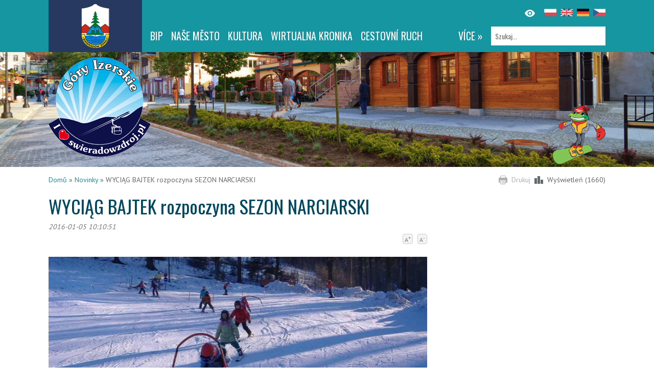

--- FILE ---
content_type: text/html; charset=UTF-8
request_url: https://swieradowzdroj.pl/cs/artykul/3090/wyciag-bajtek-rozpoczyna-sezon-narciarski
body_size: 3012
content:
<!DOCTYPE html>
<html lang="cs">
<head>
	<base href="https://swieradowzdroj.pl/" />
	<script src="js/jquery.js?v=1"></script>	
	<meta http-equiv="Content-Type" content="text/html; charset=utf-8" />
	<meta name="language" content="cs" />
	<meta name="description" content="" />
			<meta property="og:title" content="Świeradów-Zdrój" />			<meta property="og:description" content="" />			<meta property="og:locale" content="cs_CS" />			<meta property="og:image" content="https://swieradowzdroj.pl/images/layout/default.png" />			<meta property="og:thumb" content="/cs/photo/thumb/3090?size=shares" />			<meta property="og:name" content="WYCIĄG BAJTEK rozpoczyna SEZON NARCIARSKI" />			<meta property="og:url" content="/cs/3090-swieradowzdroj-wyciag-bajtek-rozpoczyna-sezon-narciarski" />		<meta name="viewport" content="width=device-width">
	<link rel="stylesheet" type="text/css" href="/assets/78b352cf/lib/lightbox.css" />
<script type="text/javascript" src="/assets/78b352cf/lib/lightbox.js"></script>
<title>WYCIĄG BAJTEK rozpoczyna SEZON NARCIARSKI - Świeradów-Zdrój</title>
	<link rel="stylesheet" href="css/style.css">	
	<link rel="stylesheet" href="//fonts.googleapis.com/css?family=Oswald&subset=latin,latin-ext">
	<link rel="stylesheet" href="//fonts.googleapis.com/css?family=PT+Sans:400,700&subset=latin,latin-ext">
</head>
<body class=" ">
    <header id="header">
		<div class="chest">
			<p id="logo"><a href="/" title="Strona główna"></a></p>
			<div id="panel">
				<div>
					<div id="language">
                        <ul>
							    	    
								<li class="pl"><a  href="/artykul/3090/wyciag-bajtek-rozpoczyna-sezon-narciarski" 									title="Polski">
								</a></li>
							    	    
								<li class="en"><a  href="/en/artykul/3090/wyciag-bajtek-rozpoczyna-sezon-narciarski" 									title="English">
								</a></li>
							    	    
								<li class="de"><a  href="/de/artykul/3090/wyciag-bajtek-rozpoczyna-sezon-narciarski" 									title="German">
								</a></li>
							    	    
								<li class="cs"><a 									title="Cesky">
								</a></li>
							    							
						</ul>
                        <img src="/images/layout/eye.svg" title="Tryb wysokiego kontrastu" class="contrast-switch" alt=""/>
                    </div>
					<nav id="navigation">
						<div id="search">
							<form method="GET" action="/cs/szukaj">
								<p><input type="text" name="query" placeholder="Szukaj..." aria-label="Szukaj"></p>
							</form>
													</div>
						<div id="menu">
							<ul class="main" id="yw0">
<li class="more"><a href="#">více »</a></li>
<li><a target="_blank" aria-label="BIP. Link otworzy się w nowym oknie." href="/cs/5">BIP</a></li>
<li><a href="/cs/9">NAŠE MĚSTO</a></li>
<li><a href="/cs/46">Kultura</a></li>
<li><a target="_blank" aria-label="WIRTUALNA KRONIKA. Link otworzy się w nowym oknie." href="/cs/wirtualna-kronika">WIRTUALNA KRONIKA</a></li>
<li><a href="/cs/19">CESTOVNÍ RUCH</a></li>
<li><a href="/cs/noclegi">UBYTOVÁNI</a></li>
<li><a href="/cs/7">Sport</a></li>
<li><a href="/cs/8">Lázně</a></li>
<li><a target="_blank" aria-label="Izerska Meadow. Link otworzy się w nowym oknie." href="/cs/95">Izerska Meadow</a></li>
<li><a target="_blank" aria-label="Czarci Młyn. Link otworzy się w nowym oknie." href="/cs/148">Czarci Młyn</a></li>
<li><a href="/cs/154">ROWERY</a></li>
</ul>  
							<ul id="menu-more"></ul>
							<a href="#" class="more">MENU</a>
						</div>						
					</nav>
				</div>
			</div>
		</div>
	</header>
	
		
<div class="page-container">
	<div class="page-top" style="background-image:url(/media/photo/11338?size=noresize)">
		<div class="chest">
			<a href="cs" id="icon"><img src="images/layout/icon.png" alt="Świeradów-Zdrój"></a>
			<p id="player" style="background-image:url(/media/photo/8292)"></p>
		</div>
	</div>
		
	<div class="chest">
		<div id="page-options">
			<ul>
				<li><a href="javascript:window.print()">Drukuj</a></li>
									<li>Wyświetleń (1660)</li>
							</ul>
		</div>
		
				
					<div class="breadcrumbs">
<a href="cs">Domů</a> &raquo; <a href="item/news">Novinky</a> &raquo; <span>WYCIĄG BAJTEK rozpoczyna SEZON NARCIARSKI</span></div><!-- breadcrumbs -->
				
		
<div id="leftColumn">			
	

<h1>WYCIĄG BAJTEK rozpoczyna SEZON NARCIARSKI</h1>        



<div class="date-article">    
	2016-01-05 10:10:51      
</div>

<div class="font-size">
	<a class="increase">A<sup>+</sup></a>
	<a class="decrease">A<sup>-</sup></a>
</div>		
		
<div class="content-article">

	
	
								
				<img src="/media/thumb/3090?size=ipano" alt="" 
					 class="responsive block-spaces main-photo" />
						Wyciąg Bajtek w Świeradowie-Zdroju ul. Dąbrowskiego<br>w dniu dzisiejszym rozpoczyna sezon narciarski 2016.<br>START GODZ. 10:00<br>Zapraszamy&nbsp;<br><a href="http://swieradowzdroj.pl/2183-swieradowzdroj-bajtek" target="_blank" rel="nofollow">http://swieradowzdroj.pl/2183-swieradowzdroj-bajtek</a>       
</div>	
		
<div class="fb-like" data-layout="standard" data-action="like" data-show-faces="false" data-share="true"></div>
		

<div class="clear" style="height:10px;"></div>


	<h2>Multimedia</h2>

	<div class="gallery block-spaces">
					<a href="/media/photo/11082" data-lightbox="gallery" title="">
				<img src="/media/photo/11082?size=thumb" class="frame" alt="WYCIĄG BAJTEK rozpoczyna SEZON NARCIARSKI" />
			</a>
			</div>
	



<script>
	$(function() {
		if($('.item-thumb,.main-photo').length) {
			$('.item-thumb,.main-photo').click(function() {
				$('.gallery a').first().click()
			})
			$('.gallery a').first().hide()
		}
		
		$('.increase').fontSize({
			action: "up",
			elements: ".content-article",
		});

		$('.decrease').fontSize({
			action: 'down',
			elements: ".content-article"
		});
	})
</script></div>
<div id="rightColumn">			
	

<div style="padding-left: 15px;">	
	<ul class="context-menu">	
		</ul>
	
	<ul id="ads">
			</ul>
</div></div>

	</div>
		
</div>

	
	<footer id="footer">
		<div class="box">
			<ul id="links">
				<li>
					<div>
											</div>
				</li>
				<li>
					<div>
											</div>
				</li>
				<li>
					<div>
											</div>
				</li>
			</ul>
			<div class="newsletter">
				<h4>Informator Świeradowski</h4>
				<p class="sign-up">Chcesz otrzymwać informacje o wydarzeniach i imprezach Świeradowa-Zdroju?</p>
				<form method="post" action="/cs/newsletter/subscribe">
					<ul>
						<li><p class="text"><input type="text" name="email" aria-label="Adres e-mail" /></p></li>
						<li><input type="submit" value="Potwierdź" class="submit"></input></li>						
					</ul>
				</form> 
			</div>
		</div>
	</footer>
	<p id="copyright">
		<span id="created-by">
			Wykonanie: amistad.pl
		</span>
		&copy; Świeradów-Zdrój, 
		ul. 11 Listopada 35, 
		59-850 Świeradów-Zdrój;		
		tel. (75) 78 16 489; 
		email: it@swieradowzdroj.pl
        | <a href="/strona/deklaracja-dostepnosci">Deklaracja dostępności</a>
	</p>		
	<script src="js/script.js"></script>
	<div id="fb-root"></div>
	<script>(function(d, s, id) {
	  var js, fjs = d.getElementsByTagName(s)[0];
	  if (d.getElementById(id)) return;
	  js = d.createElement(s); js.id = id;
	  js.src = "//connect.facebook.net/pl_PL/sdk.js#xfbml=1&appId=282176451978463&version=v2.0";
	  fjs.parentNode.insertBefore(js, fjs);
	}(document, 'script', 'facebook-jssdk'));
	</script>
	<script>
	(function(i,s,o,g,r,a,m){i['GoogleAnalyticsObject']=r;i[r]=i[r]||function(){
	(i[r].q=i[r].q||[]).push(arguments)},i[r].l=1*new Date();a=s.createElement(o),
	m=s.getElementsByTagName(o)[0];a.async=1;a.src=g;m.parentNode.insertBefore(a,m)
	})(window,document,'script','//www.google-analytics.com/analytics.js','ga');
	ga('create', 'UA-3092706-1', 'auto');
	ga('send', 'pageview');
	</script>
</body>
</html>
